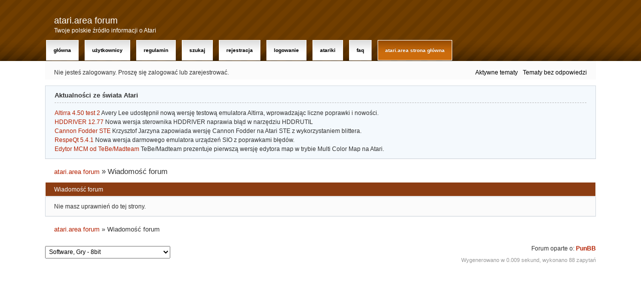

--- FILE ---
content_type: text/html; charset=utf-8
request_url: https://www.atari.org.pl/forum/misc.php?action=markread&csrf_token=ea6e29f210dd6ca202570266b19abb43971181f0
body_size: 3077
content:
<!DOCTYPE html>
<!--[if lt IE 7 ]> <html class="oldie ie6" lang="pl" dir="ltr"> <![endif]-->
<!--[if IE 7 ]>    <html class="oldie ie7" lang="pl" dir="ltr"> <![endif]-->
<!--[if IE 8 ]>    <html class="oldie ie8" lang="pl" dir="ltr"> <![endif]-->
<!--[if gt IE 8]><!--> <html lang="pl" dir="ltr"> <!--<![endif]-->
<head>
<!-- Global site tag (gtag.js) - Google Analytics -->
<script async src="https://www.googletagmanager.com/gtag/js?id=UA-1848327-2"></script>
<script>
  window.dataLayer = window.dataLayer || [];
  function gtag(){dataLayer.push(arguments);}
  gtag('js', new Date());

  gtag('config', 'UA-1848327-2');
</script>
<meta http-equiv="Content-Type" content="text/html; charset=utf-8" />
<link rel="shortcut icon" href="/aafav.gif" />
<link rel="apple-touch-icon" sizes="114x114" href="/favicon_114x114.png" />
<link rel="apple-touch-icon" sizes="72x72" href="/favicon_72x72.png" />
<link rel="apple-touch-icon" href="/favicon_57x57.png" />
<meta name="ROBOTS" content="NOINDEX, FOLLOW" />
<title>Wiadomość forum - atari.area forum</title>
<link rel="search" type="text/html" href="https://www.atari.org.pl/forum/search.php" title="Szukaj" />
<link rel="search" type="application/opensearchdescription+xml" href="https://www.atari.org.pl/forum/misc.php?action=opensearch" title="atari.area forum" />
<link rel="author" type="text/html" href="https://www.atari.org.pl/forum/userlist.php" title="Użytkownicy" />
<link rel="stylesheet" type="text/css" media="screen" href="https://www.atari.org.pl/forum/style/Oxygen/Oxygen.min.css" />

</head>
<body>
	<div id="brd-messages" class="brd"></div>

	<div id="brd-wrap" class="brd">
	<div id="brd-message" class="brd-page basic-page">
	<div id="brd-head" class="gen-content">
		<p id="brd-access"><a href="#brd-main">Przejdź do treści forum</a></p>
		<p id="brd-title"><a href="https://www.atari.org.pl/forum/index.php">atari.area forum</a></p>
		<p id="brd-desc">Twoje polskie źródło informacji o Atari</p>
	</div>
	<div id="brd-navlinks" class="gen-content">
		<ul>
		<li id="navindex"><a href="https://www.atari.org.pl/forum/index.php">Główna</a></li>
		<li id="navuserlist"><a href="https://www.atari.org.pl/forum/userlist.php">Użytkownicy</a></li>
		<li id="navrules"><a href="https://www.atari.org.pl/forum/misc.php?action=rules">Regulamin</a></li>
		<li id="navsearch"><a href="https://www.atari.org.pl/forum/search.php">Szukaj</a></li>
		<li id="navregister"><a href="https://www.atari.org.pl/forum/register.php">Rejestracja</a></li>
		<li id="navlogin"><a href="https://www.atari.org.pl/forum/login.php">Logowanie</a></li>
		<li id="navextra1"><a href="http://atariki.krap.pl/">Atariki</a></li>
		<li id="navextra2"><a href="http://atariki.krap.pl/index.php/FAQ">FAQ</a></li>
		<li id="navextra3"><a href="http://www.atari.org.pl/">atari.area Strona Główna</a></li>
	</ul>
		
	</div>
	<div id="brd-visit" class="gen-content">
		<p id="welcome"><span>Nie jesteś zalogowany.</span> <span>Proszę się zalogować lub zarejestrować.</span></p>
		<p id="visit-links" class="options"><span id="visit-recent" class="first-item"><a href="https://www.atari.org.pl/forum/search.php?action=show_recent" title="Znajdź tematy, które zawierają świeże posty.">Aktywne tematy</a></span> <span id="visit-unanswered"><a href="https://www.atari.org.pl/forum/search.php?action=show_unanswered" title="Znajdź tematy, które nie mają odpowiedzi">Tematy bez odpowiedzi</a></span></p>
	</div>
	<div id="brd-announcement" class="gen-content">
	<h1 class="hn"><span>Aktualności ze świata Atari</span></h1>
	<div class="content"><p><a href="https://www.atari.org.pl/informacje/altirra-4.50-test-2/2678">Altirra 4.50 test 2</a> Avery Lee udostępnił nową wersję testową emulatora Altirra, wprowadzając liczne poprawki i nowości.<br><a href="https://www.atari.org.pl/informacje/hddriver-12.77/2677">HDDRIVER 12.77</a> Nowa wersja sterownika HDDRIVER naprawia błąd w narzędziu HDDRUTIL<br><a href="https://www.atari.org.pl/informacje/cannon-fodder-ste/2676">Cannon Fodder STE</a> Krzysztof Jarzyna zapowiada wersję Cannon Fodder na Atari STE z wykorzystaniem blittera.<br><a href="https://www.atari.org.pl/informacje/respeqt-5.4.1/2675">RespeQt 5.4.1</a> Nowa wersja darmowego emulatora urządzeń SIO z poprawkami błędów.<br><a href="https://www.atari.org.pl/informacje/edytor-mcm-od-tebe-madteam/2674">Edytor MCM od TeBe/Madteam</a> TeBe/Madteam prezentuje pierwszą wersję edytora map w trybie Multi Color Map na Atari.<br></p></div>
</div>

	<div class="hr"><hr /></div>
	<div id="brd-main">
		<h1 class="main-title">Wiadomość forum</h1>

		<div id="brd-crumbs-top" class="crumbs">
	<p><span class="crumb crumbfirst"><a href="https://www.atari.org.pl/forum/index.php">atari.area forum</a></span> <span class="crumb crumblast"><span> »&#160;</span>Wiadomość forum</span> </p>
</div>
		
		
			<div class="main-head">
		<h2 class="hn"><span>Wiadomość forum</span></h2>
	</div>

	<div class="main-content main-message">
		<p>Nie masz uprawnień do tej strony.</p>
	</div>
		
		<div id="brd-crumbs-end" class="crumbs">
	<p><span class="crumb crumbfirst"><a href="https://www.atari.org.pl/forum/index.php">atari.area forum</a></span> <span class="crumb crumblast"><span> »&#160;</span>Wiadomość forum</span> </p>
</div>
	</div>
		<!-- forum_qpost -->
		<!-- forum_info -->
	<div class="hr"><hr /></div>
	<div id="brd-about">
		<form id="qjump" method="get" accept-charset="utf-8" action="https://www.atari.org.pl/forum/viewforum.php">
	<div class="frm-fld frm-select">
		<label for="qjump-select"><span>Idź do forum:</span></label><br />
		<span class="frm-input"><select id="qjump-select" name="id">
			<optgroup label="Atari 400/800/XL/XE">
				<option value="1">Software, Gry - 8bit</option>
				<option value="2">Scena - 8bit</option>
				<option value="3">Sprzęt - 8bit</option>
				<option value="9">Emulacja - 8bit</option>
				<option value="24">Fabryka - 8bit</option>
				<option value="26">Programowanie - 8 bit</option>
			</optgroup>
			<optgroup label="Atari ST/STe/TT/Falcon">
				<option value="4">Software, Gry - 16/32bit</option>
				<option value="5">Scena - 16/32bit</option>
				<option value="6">Sprzęt - 16/32bit</option>
				<option value="10">Emulacja - 16/32bit</option>
				<option value="25">Fabryka - 16/32bit</option>
				<option value="28">Programowanie - 16/32bit</option>
			</optgroup>
			<optgroup label="Konsole">
				<option value="16">Konsole</option>
			</optgroup>
			<optgroup label="Konkursy">
				<option value="18">24h Compo</option>
				<option value="20">Różne</option>
			</optgroup>
			<optgroup label="Parties">
				<option value="22">Zloty</option>
				<option value="21">Quast Rules</option>
			</optgroup>
			<optgroup label="Ministerstwo Spraw Wewnętrznych">
				<option value="8">Sprawy atari.area</option>
				<option value="23">Głosowania</option>
			</optgroup>
			<optgroup label="Varia">
				<option value="11">Miejsca w sieci</option>
				<option value="14">Kupię / Sprzedam / Zamienię Atari</option>
				<option value="29">Kupię / Sprzedam / Zamienię pozostałe</option>
				<option value="27">Kolekcjonowanie</option>
				<option value="15">Bałagan</option>
			</optgroup>
		</select>
		<input type="submit" id="qjump-submit" value="Idź" /></span>
	</div>
</form>
	<p id="copyright">Forum oparte o: <strong><a href="https://punbb.informer.com/" target="_blank">PunBB</a></strong></p>
	</div>
		<p id="querytime" class="quiet">Wygenerowano w 0.009 sekund, wykonano 88 zapytań</p>
	</div>
	</div>
	<script>if (typeof PUNBB === 'undefined' || !PUNBB) {
		var PUNBB = {};
	}

	PUNBB.env = {
		base_url: "https://www.atari.org.pl/forum/",
		base_js_url: "https://www.atari.org.pl/forum/include/js/",
		user_lang: "Polish",
		user_style: "Oxygen",
		user_is_guest: "1",
		page: "message"
	};</script>
<script src="https://www.atari.org.pl/forum/style/Oxygen/responsive-nav.min.js"></script>
<script src="https://www.atari.org.pl/forum/include/js/min/punbb.common.min.js"></script>
<script>(function () {
	var forum_quickjump_url = "https://www.atari.org.pl/forum/viewforum.php?id=$1";
	var sef_friendly_url_array = new Array(24);
	sef_friendly_url_array[1] = "software-gry-8bit";
	sef_friendly_url_array[2] = "scena-8bit";
	sef_friendly_url_array[3] = "sprzet-8bit";
	sef_friendly_url_array[9] = "emulacja-8bit";
	sef_friendly_url_array[24] = "fabryka-8bit";
	sef_friendly_url_array[26] = "programowanie-8-bit";
	sef_friendly_url_array[4] = "software-gry-1632bit";
	sef_friendly_url_array[5] = "scena-1632bit";
	sef_friendly_url_array[6] = "sprzet-1632bit";
	sef_friendly_url_array[10] = "emulacja-1632bit";
	sef_friendly_url_array[25] = "fabryka-1632bit";
	sef_friendly_url_array[28] = "programowanie-1632bit";
	sef_friendly_url_array[16] = "konsole";
	sef_friendly_url_array[18] = "24h-compo";
	sef_friendly_url_array[20] = "rozne";
	sef_friendly_url_array[22] = "zloty";
	sef_friendly_url_array[21] = "quast-rules";
	sef_friendly_url_array[8] = "sprawy-atariarea";
	sef_friendly_url_array[23] = "glosowania";
	sef_friendly_url_array[11] = "miejsca-w-sieci";
	sef_friendly_url_array[14] = "kupie-sprzedam-zamienie-atari";
	sef_friendly_url_array[29] = "kupie-sprzedam-zamienie-pozostale";
	sef_friendly_url_array[27] = "kolekcjonowanie";
	sef_friendly_url_array[15] = "balagan";

	PUNBB.common.addDOMReadyEvent(function () { PUNBB.common.attachQuickjumpRedirect(forum_quickjump_url, sef_friendly_url_array); });
}());</script>

	<script>
	    var main_menu = responsiveNav("#brd-navlinks", {
		label: "atari.area forum"
	    });
	    if(document.getElementsByClassName('admin-menu').length){
		var admin_menu = responsiveNav(".admin-menu", {
		    label: ""
		});
	    }
	    if(document.getElementsByClassName('main-menu').length){
		var profile_menu = responsiveNav(".main-menu", {
		    label: ""
		});
	    }
	</script>
</body>
</html>
